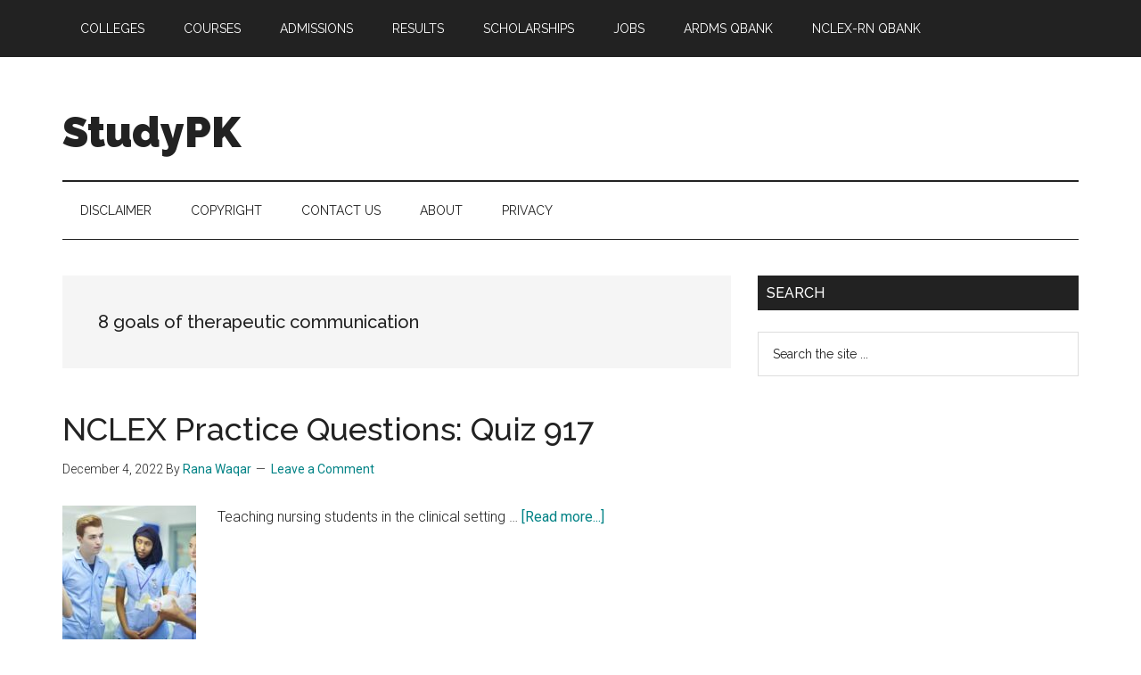

--- FILE ---
content_type: text/html; charset=utf-8
request_url: https://www.google.com/recaptcha/api2/aframe
body_size: 266
content:
<!DOCTYPE HTML><html><head><meta http-equiv="content-type" content="text/html; charset=UTF-8"></head><body><script nonce="BJfv6FTOSQZasdEm1TVtmw">/** Anti-fraud and anti-abuse applications only. See google.com/recaptcha */ try{var clients={'sodar':'https://pagead2.googlesyndication.com/pagead/sodar?'};window.addEventListener("message",function(a){try{if(a.source===window.parent){var b=JSON.parse(a.data);var c=clients[b['id']];if(c){var d=document.createElement('img');d.src=c+b['params']+'&rc='+(localStorage.getItem("rc::a")?sessionStorage.getItem("rc::b"):"");window.document.body.appendChild(d);sessionStorage.setItem("rc::e",parseInt(sessionStorage.getItem("rc::e")||0)+1);localStorage.setItem("rc::h",'1768970010220');}}}catch(b){}});window.parent.postMessage("_grecaptcha_ready", "*");}catch(b){}</script></body></html>